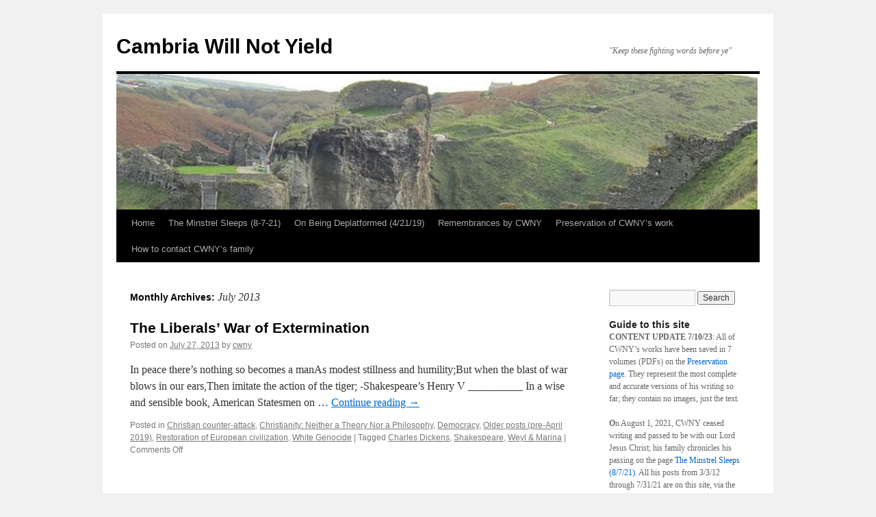

--- FILE ---
content_type: text/html; charset=UTF-8
request_url: https://cambriawillnotyield.com/2013/07/
body_size: 12925
content:
<!DOCTYPE html>
<html lang="en-US">
<head>
<meta charset="UTF-8" />
<title>
July | 2013 | Cambria Will Not Yield	</title>
<link rel="profile" href="https://gmpg.org/xfn/11" />
<link rel="stylesheet" type="text/css" media="all" href="https://cambriawillnotyield.com/wp-content/themes/twentyten/style.css?ver=20250415" />
<link rel="pingback" href="https://cambriawillnotyield.com/xmlrpc.php">
<meta name='robots' content='max-image-preview:large' />
<link rel="alternate" type="application/rss+xml" title="Cambria Will Not Yield &raquo; Feed" href="https://cambriawillnotyield.com/feed/" />
<link rel="alternate" type="application/rss+xml" title="Cambria Will Not Yield &raquo; Comments Feed" href="https://cambriawillnotyield.com/comments/feed/" />
<style id='wp-img-auto-sizes-contain-inline-css' type='text/css'>
img:is([sizes=auto i],[sizes^="auto," i]){contain-intrinsic-size:3000px 1500px}
/*# sourceURL=wp-img-auto-sizes-contain-inline-css */
</style>
<link rel='stylesheet' id='pmb_common-css' href='https://cambriawillnotyield.com/wp-content/plugins/print-my-blog/assets/styles/pmb-common.css?ver=1746899858' type='text/css' media='all' />
<style id='wp-emoji-styles-inline-css' type='text/css'>

	img.wp-smiley, img.emoji {
		display: inline !important;
		border: none !important;
		box-shadow: none !important;
		height: 1em !important;
		width: 1em !important;
		margin: 0 0.07em !important;
		vertical-align: -0.1em !important;
		background: none !important;
		padding: 0 !important;
	}
/*# sourceURL=wp-emoji-styles-inline-css */
</style>
<style id='wp-block-library-inline-css' type='text/css'>
:root{--wp-block-synced-color:#7a00df;--wp-block-synced-color--rgb:122,0,223;--wp-bound-block-color:var(--wp-block-synced-color);--wp-editor-canvas-background:#ddd;--wp-admin-theme-color:#007cba;--wp-admin-theme-color--rgb:0,124,186;--wp-admin-theme-color-darker-10:#006ba1;--wp-admin-theme-color-darker-10--rgb:0,107,160.5;--wp-admin-theme-color-darker-20:#005a87;--wp-admin-theme-color-darker-20--rgb:0,90,135;--wp-admin-border-width-focus:2px}@media (min-resolution:192dpi){:root{--wp-admin-border-width-focus:1.5px}}.wp-element-button{cursor:pointer}:root .has-very-light-gray-background-color{background-color:#eee}:root .has-very-dark-gray-background-color{background-color:#313131}:root .has-very-light-gray-color{color:#eee}:root .has-very-dark-gray-color{color:#313131}:root .has-vivid-green-cyan-to-vivid-cyan-blue-gradient-background{background:linear-gradient(135deg,#00d084,#0693e3)}:root .has-purple-crush-gradient-background{background:linear-gradient(135deg,#34e2e4,#4721fb 50%,#ab1dfe)}:root .has-hazy-dawn-gradient-background{background:linear-gradient(135deg,#faaca8,#dad0ec)}:root .has-subdued-olive-gradient-background{background:linear-gradient(135deg,#fafae1,#67a671)}:root .has-atomic-cream-gradient-background{background:linear-gradient(135deg,#fdd79a,#004a59)}:root .has-nightshade-gradient-background{background:linear-gradient(135deg,#330968,#31cdcf)}:root .has-midnight-gradient-background{background:linear-gradient(135deg,#020381,#2874fc)}:root{--wp--preset--font-size--normal:16px;--wp--preset--font-size--huge:42px}.has-regular-font-size{font-size:1em}.has-larger-font-size{font-size:2.625em}.has-normal-font-size{font-size:var(--wp--preset--font-size--normal)}.has-huge-font-size{font-size:var(--wp--preset--font-size--huge)}.has-text-align-center{text-align:center}.has-text-align-left{text-align:left}.has-text-align-right{text-align:right}.has-fit-text{white-space:nowrap!important}#end-resizable-editor-section{display:none}.aligncenter{clear:both}.items-justified-left{justify-content:flex-start}.items-justified-center{justify-content:center}.items-justified-right{justify-content:flex-end}.items-justified-space-between{justify-content:space-between}.screen-reader-text{border:0;clip-path:inset(50%);height:1px;margin:-1px;overflow:hidden;padding:0;position:absolute;width:1px;word-wrap:normal!important}.screen-reader-text:focus{background-color:#ddd;clip-path:none;color:#444;display:block;font-size:1em;height:auto;left:5px;line-height:normal;padding:15px 23px 14px;text-decoration:none;top:5px;width:auto;z-index:100000}html :where(.has-border-color){border-style:solid}html :where([style*=border-top-color]){border-top-style:solid}html :where([style*=border-right-color]){border-right-style:solid}html :where([style*=border-bottom-color]){border-bottom-style:solid}html :where([style*=border-left-color]){border-left-style:solid}html :where([style*=border-width]){border-style:solid}html :where([style*=border-top-width]){border-top-style:solid}html :where([style*=border-right-width]){border-right-style:solid}html :where([style*=border-bottom-width]){border-bottom-style:solid}html :where([style*=border-left-width]){border-left-style:solid}html :where(img[class*=wp-image-]){height:auto;max-width:100%}:where(figure){margin:0 0 1em}html :where(.is-position-sticky){--wp-admin--admin-bar--position-offset:var(--wp-admin--admin-bar--height,0px)}@media screen and (max-width:600px){html :where(.is-position-sticky){--wp-admin--admin-bar--position-offset:0px}}

/*# sourceURL=wp-block-library-inline-css */
</style><style id='wp-block-paragraph-inline-css' type='text/css'>
.is-small-text{font-size:.875em}.is-regular-text{font-size:1em}.is-large-text{font-size:2.25em}.is-larger-text{font-size:3em}.has-drop-cap:not(:focus):first-letter{float:left;font-size:8.4em;font-style:normal;font-weight:100;line-height:.68;margin:.05em .1em 0 0;text-transform:uppercase}body.rtl .has-drop-cap:not(:focus):first-letter{float:none;margin-left:.1em}p.has-drop-cap.has-background{overflow:hidden}:root :where(p.has-background){padding:1.25em 2.375em}:where(p.has-text-color:not(.has-link-color)) a{color:inherit}p.has-text-align-left[style*="writing-mode:vertical-lr"],p.has-text-align-right[style*="writing-mode:vertical-rl"]{rotate:180deg}
/*# sourceURL=https://cambriawillnotyield.com/wp-includes/blocks/paragraph/style.min.css */
</style>
<style id='wp-block-quote-inline-css' type='text/css'>
.wp-block-quote{box-sizing:border-box;overflow-wrap:break-word}.wp-block-quote.is-large:where(:not(.is-style-plain)),.wp-block-quote.is-style-large:where(:not(.is-style-plain)){margin-bottom:1em;padding:0 1em}.wp-block-quote.is-large:where(:not(.is-style-plain)) p,.wp-block-quote.is-style-large:where(:not(.is-style-plain)) p{font-size:1.5em;font-style:italic;line-height:1.6}.wp-block-quote.is-large:where(:not(.is-style-plain)) cite,.wp-block-quote.is-large:where(:not(.is-style-plain)) footer,.wp-block-quote.is-style-large:where(:not(.is-style-plain)) cite,.wp-block-quote.is-style-large:where(:not(.is-style-plain)) footer{font-size:1.125em;text-align:right}.wp-block-quote>cite{display:block}
/*# sourceURL=https://cambriawillnotyield.com/wp-includes/blocks/quote/style.min.css */
</style>
<style id='wp-block-quote-theme-inline-css' type='text/css'>
.wp-block-quote{border-left:.25em solid;margin:0 0 1.75em;padding-left:1em}.wp-block-quote cite,.wp-block-quote footer{color:currentColor;font-size:.8125em;font-style:normal;position:relative}.wp-block-quote:where(.has-text-align-right){border-left:none;border-right:.25em solid;padding-left:0;padding-right:1em}.wp-block-quote:where(.has-text-align-center){border:none;padding-left:0}.wp-block-quote.is-large,.wp-block-quote.is-style-large,.wp-block-quote:where(.is-style-plain){border:none}
/*# sourceURL=https://cambriawillnotyield.com/wp-includes/blocks/quote/theme.min.css */
</style>
<style id='global-styles-inline-css' type='text/css'>
:root{--wp--preset--aspect-ratio--square: 1;--wp--preset--aspect-ratio--4-3: 4/3;--wp--preset--aspect-ratio--3-4: 3/4;--wp--preset--aspect-ratio--3-2: 3/2;--wp--preset--aspect-ratio--2-3: 2/3;--wp--preset--aspect-ratio--16-9: 16/9;--wp--preset--aspect-ratio--9-16: 9/16;--wp--preset--color--black: #000;--wp--preset--color--cyan-bluish-gray: #abb8c3;--wp--preset--color--white: #fff;--wp--preset--color--pale-pink: #f78da7;--wp--preset--color--vivid-red: #cf2e2e;--wp--preset--color--luminous-vivid-orange: #ff6900;--wp--preset--color--luminous-vivid-amber: #fcb900;--wp--preset--color--light-green-cyan: #7bdcb5;--wp--preset--color--vivid-green-cyan: #00d084;--wp--preset--color--pale-cyan-blue: #8ed1fc;--wp--preset--color--vivid-cyan-blue: #0693e3;--wp--preset--color--vivid-purple: #9b51e0;--wp--preset--color--blue: #0066cc;--wp--preset--color--medium-gray: #666;--wp--preset--color--light-gray: #f1f1f1;--wp--preset--gradient--vivid-cyan-blue-to-vivid-purple: linear-gradient(135deg,rgb(6,147,227) 0%,rgb(155,81,224) 100%);--wp--preset--gradient--light-green-cyan-to-vivid-green-cyan: linear-gradient(135deg,rgb(122,220,180) 0%,rgb(0,208,130) 100%);--wp--preset--gradient--luminous-vivid-amber-to-luminous-vivid-orange: linear-gradient(135deg,rgb(252,185,0) 0%,rgb(255,105,0) 100%);--wp--preset--gradient--luminous-vivid-orange-to-vivid-red: linear-gradient(135deg,rgb(255,105,0) 0%,rgb(207,46,46) 100%);--wp--preset--gradient--very-light-gray-to-cyan-bluish-gray: linear-gradient(135deg,rgb(238,238,238) 0%,rgb(169,184,195) 100%);--wp--preset--gradient--cool-to-warm-spectrum: linear-gradient(135deg,rgb(74,234,220) 0%,rgb(151,120,209) 20%,rgb(207,42,186) 40%,rgb(238,44,130) 60%,rgb(251,105,98) 80%,rgb(254,248,76) 100%);--wp--preset--gradient--blush-light-purple: linear-gradient(135deg,rgb(255,206,236) 0%,rgb(152,150,240) 100%);--wp--preset--gradient--blush-bordeaux: linear-gradient(135deg,rgb(254,205,165) 0%,rgb(254,45,45) 50%,rgb(107,0,62) 100%);--wp--preset--gradient--luminous-dusk: linear-gradient(135deg,rgb(255,203,112) 0%,rgb(199,81,192) 50%,rgb(65,88,208) 100%);--wp--preset--gradient--pale-ocean: linear-gradient(135deg,rgb(255,245,203) 0%,rgb(182,227,212) 50%,rgb(51,167,181) 100%);--wp--preset--gradient--electric-grass: linear-gradient(135deg,rgb(202,248,128) 0%,rgb(113,206,126) 100%);--wp--preset--gradient--midnight: linear-gradient(135deg,rgb(2,3,129) 0%,rgb(40,116,252) 100%);--wp--preset--font-size--small: 13px;--wp--preset--font-size--medium: 20px;--wp--preset--font-size--large: 36px;--wp--preset--font-size--x-large: 42px;--wp--preset--spacing--20: 0.44rem;--wp--preset--spacing--30: 0.67rem;--wp--preset--spacing--40: 1rem;--wp--preset--spacing--50: 1.5rem;--wp--preset--spacing--60: 2.25rem;--wp--preset--spacing--70: 3.38rem;--wp--preset--spacing--80: 5.06rem;--wp--preset--shadow--natural: 6px 6px 9px rgba(0, 0, 0, 0.2);--wp--preset--shadow--deep: 12px 12px 50px rgba(0, 0, 0, 0.4);--wp--preset--shadow--sharp: 6px 6px 0px rgba(0, 0, 0, 0.2);--wp--preset--shadow--outlined: 6px 6px 0px -3px rgb(255, 255, 255), 6px 6px rgb(0, 0, 0);--wp--preset--shadow--crisp: 6px 6px 0px rgb(0, 0, 0);}:where(.is-layout-flex){gap: 0.5em;}:where(.is-layout-grid){gap: 0.5em;}body .is-layout-flex{display: flex;}.is-layout-flex{flex-wrap: wrap;align-items: center;}.is-layout-flex > :is(*, div){margin: 0;}body .is-layout-grid{display: grid;}.is-layout-grid > :is(*, div){margin: 0;}:where(.wp-block-columns.is-layout-flex){gap: 2em;}:where(.wp-block-columns.is-layout-grid){gap: 2em;}:where(.wp-block-post-template.is-layout-flex){gap: 1.25em;}:where(.wp-block-post-template.is-layout-grid){gap: 1.25em;}.has-black-color{color: var(--wp--preset--color--black) !important;}.has-cyan-bluish-gray-color{color: var(--wp--preset--color--cyan-bluish-gray) !important;}.has-white-color{color: var(--wp--preset--color--white) !important;}.has-pale-pink-color{color: var(--wp--preset--color--pale-pink) !important;}.has-vivid-red-color{color: var(--wp--preset--color--vivid-red) !important;}.has-luminous-vivid-orange-color{color: var(--wp--preset--color--luminous-vivid-orange) !important;}.has-luminous-vivid-amber-color{color: var(--wp--preset--color--luminous-vivid-amber) !important;}.has-light-green-cyan-color{color: var(--wp--preset--color--light-green-cyan) !important;}.has-vivid-green-cyan-color{color: var(--wp--preset--color--vivid-green-cyan) !important;}.has-pale-cyan-blue-color{color: var(--wp--preset--color--pale-cyan-blue) !important;}.has-vivid-cyan-blue-color{color: var(--wp--preset--color--vivid-cyan-blue) !important;}.has-vivid-purple-color{color: var(--wp--preset--color--vivid-purple) !important;}.has-black-background-color{background-color: var(--wp--preset--color--black) !important;}.has-cyan-bluish-gray-background-color{background-color: var(--wp--preset--color--cyan-bluish-gray) !important;}.has-white-background-color{background-color: var(--wp--preset--color--white) !important;}.has-pale-pink-background-color{background-color: var(--wp--preset--color--pale-pink) !important;}.has-vivid-red-background-color{background-color: var(--wp--preset--color--vivid-red) !important;}.has-luminous-vivid-orange-background-color{background-color: var(--wp--preset--color--luminous-vivid-orange) !important;}.has-luminous-vivid-amber-background-color{background-color: var(--wp--preset--color--luminous-vivid-amber) !important;}.has-light-green-cyan-background-color{background-color: var(--wp--preset--color--light-green-cyan) !important;}.has-vivid-green-cyan-background-color{background-color: var(--wp--preset--color--vivid-green-cyan) !important;}.has-pale-cyan-blue-background-color{background-color: var(--wp--preset--color--pale-cyan-blue) !important;}.has-vivid-cyan-blue-background-color{background-color: var(--wp--preset--color--vivid-cyan-blue) !important;}.has-vivid-purple-background-color{background-color: var(--wp--preset--color--vivid-purple) !important;}.has-black-border-color{border-color: var(--wp--preset--color--black) !important;}.has-cyan-bluish-gray-border-color{border-color: var(--wp--preset--color--cyan-bluish-gray) !important;}.has-white-border-color{border-color: var(--wp--preset--color--white) !important;}.has-pale-pink-border-color{border-color: var(--wp--preset--color--pale-pink) !important;}.has-vivid-red-border-color{border-color: var(--wp--preset--color--vivid-red) !important;}.has-luminous-vivid-orange-border-color{border-color: var(--wp--preset--color--luminous-vivid-orange) !important;}.has-luminous-vivid-amber-border-color{border-color: var(--wp--preset--color--luminous-vivid-amber) !important;}.has-light-green-cyan-border-color{border-color: var(--wp--preset--color--light-green-cyan) !important;}.has-vivid-green-cyan-border-color{border-color: var(--wp--preset--color--vivid-green-cyan) !important;}.has-pale-cyan-blue-border-color{border-color: var(--wp--preset--color--pale-cyan-blue) !important;}.has-vivid-cyan-blue-border-color{border-color: var(--wp--preset--color--vivid-cyan-blue) !important;}.has-vivid-purple-border-color{border-color: var(--wp--preset--color--vivid-purple) !important;}.has-vivid-cyan-blue-to-vivid-purple-gradient-background{background: var(--wp--preset--gradient--vivid-cyan-blue-to-vivid-purple) !important;}.has-light-green-cyan-to-vivid-green-cyan-gradient-background{background: var(--wp--preset--gradient--light-green-cyan-to-vivid-green-cyan) !important;}.has-luminous-vivid-amber-to-luminous-vivid-orange-gradient-background{background: var(--wp--preset--gradient--luminous-vivid-amber-to-luminous-vivid-orange) !important;}.has-luminous-vivid-orange-to-vivid-red-gradient-background{background: var(--wp--preset--gradient--luminous-vivid-orange-to-vivid-red) !important;}.has-very-light-gray-to-cyan-bluish-gray-gradient-background{background: var(--wp--preset--gradient--very-light-gray-to-cyan-bluish-gray) !important;}.has-cool-to-warm-spectrum-gradient-background{background: var(--wp--preset--gradient--cool-to-warm-spectrum) !important;}.has-blush-light-purple-gradient-background{background: var(--wp--preset--gradient--blush-light-purple) !important;}.has-blush-bordeaux-gradient-background{background: var(--wp--preset--gradient--blush-bordeaux) !important;}.has-luminous-dusk-gradient-background{background: var(--wp--preset--gradient--luminous-dusk) !important;}.has-pale-ocean-gradient-background{background: var(--wp--preset--gradient--pale-ocean) !important;}.has-electric-grass-gradient-background{background: var(--wp--preset--gradient--electric-grass) !important;}.has-midnight-gradient-background{background: var(--wp--preset--gradient--midnight) !important;}.has-small-font-size{font-size: var(--wp--preset--font-size--small) !important;}.has-medium-font-size{font-size: var(--wp--preset--font-size--medium) !important;}.has-large-font-size{font-size: var(--wp--preset--font-size--large) !important;}.has-x-large-font-size{font-size: var(--wp--preset--font-size--x-large) !important;}
/*# sourceURL=global-styles-inline-css */
</style>

<style id='classic-theme-styles-inline-css' type='text/css'>
/*! This file is auto-generated */
.wp-block-button__link{color:#fff;background-color:#32373c;border-radius:9999px;box-shadow:none;text-decoration:none;padding:calc(.667em + 2px) calc(1.333em + 2px);font-size:1.125em}.wp-block-file__button{background:#32373c;color:#fff;text-decoration:none}
/*# sourceURL=/wp-includes/css/classic-themes.min.css */
</style>
<link rel='stylesheet' id='twentyten-block-style-css' href='https://cambriawillnotyield.com/wp-content/themes/twentyten/blocks.css?ver=20250220' type='text/css' media='all' />
<link rel="https://api.w.org/" href="https://cambriawillnotyield.com/wp-json/" /><link rel="EditURI" type="application/rsd+xml" title="RSD" href="https://cambriawillnotyield.com/xmlrpc.php?rsd" />
<meta name="generator" content="WordPress 6.9" />
<link rel="icon" href="https://cambriawillnotyield.com/wp-content/uploads/2019/04/cropped-Flag_of_Wales-1-32x32.png" sizes="32x32" />
<link rel="icon" href="https://cambriawillnotyield.com/wp-content/uploads/2019/04/cropped-Flag_of_Wales-1-192x192.png" sizes="192x192" />
<link rel="apple-touch-icon" href="https://cambriawillnotyield.com/wp-content/uploads/2019/04/cropped-Flag_of_Wales-1-180x180.png" />
<meta name="msapplication-TileImage" content="https://cambriawillnotyield.com/wp-content/uploads/2019/04/cropped-Flag_of_Wales-1-270x270.png" />
</head>

<body class="archive date wp-theme-twentyten">
<div id="wrapper" class="hfeed">
		<a href="#content" class="screen-reader-text skip-link">Skip to content</a>
	<div id="header">
		<div id="masthead">
			<div id="branding" role="banner">
								<div id="site-title">
					<span>
											<a href="https://cambriawillnotyield.com/" rel="home" >Cambria Will Not Yield</a>
					</span>
				</div>
				<div id="site-description">&quot;Keep these fighting words before ye&quot;</div>

				<img src="https://cambriawillnotyield.com/wp-content/uploads/2019/04/cropped-Tintagel-1-1.jpg" width="940" height="198" alt="Cambria Will Not Yield" srcset="https://cambriawillnotyield.com/wp-content/uploads/2019/04/cropped-Tintagel-1-1.jpg 940w, https://cambriawillnotyield.com/wp-content/uploads/2019/04/cropped-Tintagel-1-1-300x63.jpg 300w, https://cambriawillnotyield.com/wp-content/uploads/2019/04/cropped-Tintagel-1-1-768x162.jpg 768w" sizes="(max-width: 940px) 100vw, 940px" decoding="async" fetchpriority="high" />			</div><!-- #branding -->

			<div id="access" role="navigation">
				<div class="menu"><ul>
<li ><a href="https://cambriawillnotyield.com/">Home</a></li><li class="page_item page-item-2141"><a href="https://cambriawillnotyield.com/the-minstrel-sleeps-8-7-21/">The Minstrel Sleeps (8-7-21)</a></li>
<li class="page_item page-item-2"><a href="https://cambriawillnotyield.com/to-my-readers/">On Being Deplatformed (4/21/19)</a></li>
<li class="page_item page-item-1248"><a href="https://cambriawillnotyield.com/remembrance-xi-the-final-unfinished-chapter/">Remembrances by CWNY</a></li>
<li class="page_item page-item-2082"><a href="https://cambriawillnotyield.com/collected-works/">Preservation of CWNY&#8217;s work</a></li>
<li class="page_item page-item-2151"><a href="https://cambriawillnotyield.com/contact-us/">How to contact CWNY&#8217;s family</a></li>
</ul></div>
			</div><!-- #access -->
		</div><!-- #masthead -->
	</div><!-- #header -->

	<div id="main">

		<div id="container">
			<div id="content" role="main">


			<h1 class="page-title">
			Monthly Archives: <span>July 2013</span>			</h1>





	
			<div id="post-1802" class="post-1802 post type-post status-publish format-standard hentry category-christian-counter-attack category-christianity-neither-a-theory-nor-a-philosophy category-democracy category-older-posts-pre-april-2019 category-restoration-of-european-civilization category-white-genocide tag-charles-dickens tag-shakespeare tag-weyl-marina">
			<h2 class="entry-title"><a href="https://cambriawillnotyield.com/2013/07/27/the-liberals-war-of-extermination/" rel="bookmark">The Liberals’ War of Extermination</a></h2>

			<div class="entry-meta">
				<span class="meta-prep meta-prep-author">Posted on</span> <a href="https://cambriawillnotyield.com/2013/07/27/the-liberals-war-of-extermination/" title="6:26 pm" rel="bookmark"><span class="entry-date">July 27, 2013</span></a> <span class="meta-sep">by</span> <span class="author vcard"><a class="url fn n" href="https://cambriawillnotyield.com/author/usere2vh6od6k/" title="View all posts by cwny">cwny</a></span>			</div><!-- .entry-meta -->

					<div class="entry-summary">
				<p>In peace there’s nothing so becomes a manAs modest stillness and humility;But when the blast of war blows in our ears,Then imitate the action of the tiger; -Shakespeare’s Henry V __________ In a wise and sensible book, American Statesmen on &hellip; <a href="https://cambriawillnotyield.com/2013/07/27/the-liberals-war-of-extermination/">Continue reading <span class="meta-nav">&rarr;</span></a></p>
			</div><!-- .entry-summary -->
	
			<div class="entry-utility">
									<span class="cat-links">
						<span class="entry-utility-prep entry-utility-prep-cat-links">Posted in</span> <a href="https://cambriawillnotyield.com/category/christian-counter-attack/" rel="category tag">Christian counter-attack</a>, <a href="https://cambriawillnotyield.com/category/christianity-neither-a-theory-nor-a-philosophy/" rel="category tag">Christianity: Neither a Theory Nor a Philosophy</a>, <a href="https://cambriawillnotyield.com/category/democracy/" rel="category tag">Democracy</a>, <a href="https://cambriawillnotyield.com/category/older-posts-pre-april-2019/" rel="category tag">Older posts (pre-April 2019)</a>, <a href="https://cambriawillnotyield.com/category/restoration-of-european-civilization/" rel="category tag">Restoration of European civilization</a>, <a href="https://cambriawillnotyield.com/category/white-genocide/" rel="category tag">White Genocide</a>					</span>
					<span class="meta-sep">|</span>
				
								<span class="tag-links">
					<span class="entry-utility-prep entry-utility-prep-tag-links">Tagged</span> <a href="https://cambriawillnotyield.com/tag/charles-dickens/" rel="tag">Charles Dickens</a>, <a href="https://cambriawillnotyield.com/tag/shakespeare/" rel="tag">Shakespeare</a>, <a href="https://cambriawillnotyield.com/tag/weyl-marina/" rel="tag">Weyl &amp; Marina</a>				</span>
				<span class="meta-sep">|</span>
				
				<span class="comments-link"><span>Comments Off<span class="screen-reader-text"> on The Liberals’ War of Extermination</span></span></span>

							</div><!-- .entry-utility -->
		</div><!-- #post-1802 -->

		
	

	
			<div id="post-1807" class="post-1807 post type-post status-publish format-standard hentry category-bred-in-the-bone category-europeans-christ category-grazers category-older-posts-pre-april-2019 category-rationalism category-scientism tag-edmund-burke">
			<h2 class="entry-title"><a href="https://cambriawillnotyield.com/2013/07/20/the-better-part/" rel="bookmark">The Better Part</a></h2>

			<div class="entry-meta">
				<span class="meta-prep meta-prep-author">Posted on</span> <a href="https://cambriawillnotyield.com/2013/07/20/the-better-part/" title="6:33 pm" rel="bookmark"><span class="entry-date">July 20, 2013</span></a> <span class="meta-sep">by</span> <span class="author vcard"><a class="url fn n" href="https://cambriawillnotyield.com/author/usere2vh6od6k/" title="View all posts by cwny">cwny</a></span>			</div><!-- .entry-meta -->

					<div class="entry-summary">
				<p>The whole drift of their institution is contrary to that of the wise Legislators of all countries, who aimed at improving instincts into morals, and at grafting the virtues on the stock of the natural affections. They, on the contrary, &hellip; <a href="https://cambriawillnotyield.com/2013/07/20/the-better-part/">Continue reading <span class="meta-nav">&rarr;</span></a></p>
			</div><!-- .entry-summary -->
	
			<div class="entry-utility">
									<span class="cat-links">
						<span class="entry-utility-prep entry-utility-prep-cat-links">Posted in</span> <a href="https://cambriawillnotyield.com/category/bred-in-the-bone/" rel="category tag">Bred in the Bone</a>, <a href="https://cambriawillnotyield.com/category/europeans-christ/" rel="category tag">Europeans and Christ</a>, <a href="https://cambriawillnotyield.com/category/grazers/" rel="category tag">Grazers</a>, <a href="https://cambriawillnotyield.com/category/older-posts-pre-april-2019/" rel="category tag">Older posts (pre-April 2019)</a>, <a href="https://cambriawillnotyield.com/category/rationalism/" rel="category tag">Rationalism</a>, <a href="https://cambriawillnotyield.com/category/scientism/" rel="category tag">Scientism</a>					</span>
					<span class="meta-sep">|</span>
				
								<span class="tag-links">
					<span class="entry-utility-prep entry-utility-prep-tag-links">Tagged</span> <a href="https://cambriawillnotyield.com/tag/edmund-burke/" rel="tag">Edmund Burke</a>				</span>
				<span class="meta-sep">|</span>
				
				<span class="comments-link"><span>Comments Off<span class="screen-reader-text"> on The Better Part</span></span></span>

							</div><!-- .entry-utility -->
		</div><!-- #post-1807 -->

		
	

	
			<div id="post-1809" class="post-1809 post type-post status-publish format-standard hentry category-halfway-house-christians category-negro-worship category-older-posts-pre-april-2019 tag-thomas-nelson-page">
			<h2 class="entry-title"><a href="https://cambriawillnotyield.com/2013/07/13/clerical-devils/" rel="bookmark">Clerical Devils</a></h2>

			<div class="entry-meta">
				<span class="meta-prep meta-prep-author">Posted on</span> <a href="https://cambriawillnotyield.com/2013/07/13/clerical-devils/" title="6:39 pm" rel="bookmark"><span class="entry-date">July 13, 2013</span></a> <span class="meta-sep">by</span> <span class="author vcard"><a class="url fn n" href="https://cambriawillnotyield.com/author/usere2vh6od6k/" title="View all posts by cwny">cwny</a></span>			</div><!-- .entry-meta -->

					<div class="entry-summary">
				<p>The Bishop was there in his lace and lawn,And the cassocked priest, — I saw him yawn,–The rich and great and virtuous too,Stood smug and contented, each in his pew. -Thomas Nelson Page “The Needle’s Eye” __________ Let’s first state &hellip; <a href="https://cambriawillnotyield.com/2013/07/13/clerical-devils/">Continue reading <span class="meta-nav">&rarr;</span></a></p>
			</div><!-- .entry-summary -->
	
			<div class="entry-utility">
									<span class="cat-links">
						<span class="entry-utility-prep entry-utility-prep-cat-links">Posted in</span> <a href="https://cambriawillnotyield.com/category/halfway-house-christians/" rel="category tag">Halfway-house churches</a>, <a href="https://cambriawillnotyield.com/category/negro-worship/" rel="category tag">Negro worship</a>, <a href="https://cambriawillnotyield.com/category/older-posts-pre-april-2019/" rel="category tag">Older posts (pre-April 2019)</a>					</span>
					<span class="meta-sep">|</span>
				
								<span class="tag-links">
					<span class="entry-utility-prep entry-utility-prep-tag-links">Tagged</span> <a href="https://cambriawillnotyield.com/tag/thomas-nelson-page/" rel="tag">Thomas Nelson Page</a>				</span>
				<span class="meta-sep">|</span>
				
				<span class="comments-link"><span>Comments Off<span class="screen-reader-text"> on Clerical Devils</span></span></span>

							</div><!-- .entry-utility -->
		</div><!-- #post-1809 -->

		
	

	
			<div id="post-1812" class="post-1812 post type-post status-publish format-standard hentry category-antique-christianity category-christianity-neither-a-theory-nor-a-philosophy category-grazers category-older-posts-pre-april-2019 category-restoration-of-european-civilization tag-charles-dickens tag-shakespeare">
			<h2 class="entry-title"><a href="https://cambriawillnotyield.com/2013/07/06/the-evening-mists-of-europe/" rel="bookmark">The Evening Mists of Europe</a></h2>

			<div class="entry-meta">
				<span class="meta-prep meta-prep-author">Posted on</span> <a href="https://cambriawillnotyield.com/2013/07/06/the-evening-mists-of-europe/" title="6:46 pm" rel="bookmark"><span class="entry-date">July 6, 2013</span></a> <span class="meta-sep">by</span> <span class="author vcard"><a class="url fn n" href="https://cambriawillnotyield.com/author/usere2vh6od6k/" title="View all posts by cwny">cwny</a></span>			</div><!-- .entry-meta -->

					<div class="entry-summary">
				<p>My lips smile no more, my heart loses its lightness;No dream of the future my spirit can cheer.I only can brood on the past and its brightnessThe dear ones I long for again gather here.From ev’ry dark nook they press &hellip; <a href="https://cambriawillnotyield.com/2013/07/06/the-evening-mists-of-europe/">Continue reading <span class="meta-nav">&rarr;</span></a></p>
			</div><!-- .entry-summary -->
	
			<div class="entry-utility">
									<span class="cat-links">
						<span class="entry-utility-prep entry-utility-prep-cat-links">Posted in</span> <a href="https://cambriawillnotyield.com/category/antique-christianity/" rel="category tag">Antique Christianity</a>, <a href="https://cambriawillnotyield.com/category/christianity-neither-a-theory-nor-a-philosophy/" rel="category tag">Christianity: Neither a Theory Nor a Philosophy</a>, <a href="https://cambriawillnotyield.com/category/grazers/" rel="category tag">Grazers</a>, <a href="https://cambriawillnotyield.com/category/older-posts-pre-april-2019/" rel="category tag">Older posts (pre-April 2019)</a>, <a href="https://cambriawillnotyield.com/category/restoration-of-european-civilization/" rel="category tag">Restoration of European civilization</a>					</span>
					<span class="meta-sep">|</span>
				
								<span class="tag-links">
					<span class="entry-utility-prep entry-utility-prep-tag-links">Tagged</span> <a href="https://cambriawillnotyield.com/tag/charles-dickens/" rel="tag">Charles Dickens</a>, <a href="https://cambriawillnotyield.com/tag/shakespeare/" rel="tag">Shakespeare</a>				</span>
				<span class="meta-sep">|</span>
				
				<span class="comments-link"><span>Comments Off<span class="screen-reader-text"> on The Evening Mists of Europe</span></span></span>

							</div><!-- .entry-utility -->
		</div><!-- #post-1812 -->

		
	


			</div><!-- #content -->
		</div><!-- #container -->


		<div id="primary" class="widget-area" role="complementary">
			<ul class="xoxo">

<li id="search-2" class="widget-container widget_search"><form role="search" method="get" id="searchform" class="searchform" action="https://cambriawillnotyield.com/">
				<div>
					<label class="screen-reader-text" for="s">Search for:</label>
					<input type="text" value="" name="s" id="s" />
					<input type="submit" id="searchsubmit" value="Search" />
				</div>
			</form></li><li id="text-2" class="widget-container widget_text"><h3 class="widget-title">Guide to this site</h3>			<div class="textwidget"><p><strong>CONTENT UPDATE 7/10/23</strong>: All of CWNY’s works have been saved in 7 volumes (PDFs) on the <a href="https://cambriawillnotyield.com/collected-works/">Preservation page</a>. They represent the most complete and accurate versions of his writing so far; they contain no images, just the text.</p>
<p><strong>O</strong>n August 1, 2021, CWNY ceased writing and passed to be with our Lord Jesus Christ; his family chronicles his passing on the page <a href="https://cambriawillnotyield.com/the-minstrel-sleeps-8-7-21/">The Minstrel Sleeps (8/7/21)</a>. All his posts from 3/3/12 through 7/31/21 are on this site, via the <a href="https://cambriawillnotyield.com/">Home</a> page. All posts from CWNY’s older blog from 2006 &#8211; 2012 are also still available online <a href="http://cambriawillnotyield.blogspot.com/">here</a>.</p>
<p>You may recall the deplatforming of CWNY&#8217;s first wordpress blog in March of 2019 (see the page <a href="https://cambriawillnotyield.com/to-my-readers/">On Being Deplatformed (4/21/19)</a>. When CWNY returned the next month with his new domain, unfortunately many posts from 3/3/2012 &#8211; 3/23/2019 remained inaccessible. Following his death, all of these &#8216;lost&#8217; posts have been incorporated into this site by his family; see the <a href="https://cambriawillnotyield.com/collected-works/">Preservation of CWNY&#8217;s work</a> page for more detail.</p>
<p>On the <a href="https://cambriawillnotyield.com/collected-works/">Preservation of CWNY&#8217;s work</a> page, you may download pdfs of both this blog and the original blog, in their entirety. All posts are available in 7 complete volumes in PDF format, with no images, and in 2 incomplete PDFs containing most of the images and text. In addition, a download of CWNY&#8217;s Christmas <em>Remembrances</em> is also available on the Preservation page.</p>
<p>The <a href="https://cambriawillnotyield.com/remembrance-xi-the-final-unfinished-chapter/">Remembrances by CWNY</a> page includes his final, albeit unfinished, Christmas story, accompanied with links to his previous Christmas stories. In addition, as noted above, all 11 <em>Remembrances</em>&#8216; chapters may be downloaded in one PDF from the <a href="https://cambriawillnotyield.com/collected-works/">Preservation of CWNY&#8217;s work</a> page.</p>
<p>We would love to hear from those of you whose hearts have been touched by CWNY in some way. The <a href="https://cambriawillnotyield.com/contact-us/">How to contact CWNY&#8217;s family</a> page explains how to do this.</p>
<p>May God bless you, in the name of our Lord Jesus Christ. We take comfort in His words, &#8220;In the world ye shall have tribulation: but be of good cheer; I have overcome the world.&#8221; &#8211;<em>John 16:33</em></p>
</div>
		</li><li id="block-2" class="widget-container widget_block"><div class="wp-widget-group__inner-blocks"><div class="widget widget_categories"><h2 class="widgettitle">Categories</h2>
			<ul>
					<li class="cat-item cat-item-100"><a href="https://cambriawillnotyield.com/category/antique-christianity/">Antique Christianity</a> (73)
</li>
	<li class="cat-item cat-item-105"><a href="https://cambriawillnotyield.com/category/blood-faith/">Blood faith</a> (53)
</li>
	<li class="cat-item cat-item-157"><a href="https://cambriawillnotyield.com/category/bred-in-the-bone/">Bred in the Bone</a> (12)
</li>
	<li class="cat-item cat-item-9"><a href="https://cambriawillnotyield.com/category/censorship/">Censorship</a> (2)
</li>
	<li class="cat-item cat-item-48"><a href="https://cambriawillnotyield.com/category/charity/">Charity</a> (61)
</li>
	<li class="cat-item cat-item-4"><a href="https://cambriawillnotyield.com/category/chivalry/">Chivalry</a> (8)
</li>
	<li class="cat-item cat-item-32"><a href="https://cambriawillnotyield.com/category/christ-the-hero/">Christ the Hero</a> (75)
</li>
	<li class="cat-item cat-item-99"><a href="https://cambriawillnotyield.com/category/christian-counter-attack/">Christian counter-attack</a> (69)
</li>
	<li class="cat-item cat-item-156"><a href="https://cambriawillnotyield.com/category/christianity-neither-a-theory-nor-a-philosophy/">Christianity: Neither a Theory Nor a Philosophy</a> (36)
</li>
	<li class="cat-item cat-item-57"><a href="https://cambriawillnotyield.com/category/christmas/">Christmas</a> (16)
</li>
	<li class="cat-item cat-item-12"><a href="https://cambriawillnotyield.com/category/classical-liberalism/">Classical liberalism</a> (11)
</li>
	<li class="cat-item cat-item-95"><a href="https://cambriawillnotyield.com/category/defense-of-the-white-race/">Defense of the White Race</a> (69)
</li>
	<li class="cat-item cat-item-16"><a href="https://cambriawillnotyield.com/category/democracy/">Democracy</a> (86)
</li>
	<li class="cat-item cat-item-113"><a href="https://cambriawillnotyield.com/category/easter/">Easter</a> (7)
</li>
	<li class="cat-item cat-item-13"><a href="https://cambriawillnotyield.com/category/europe-christ-bearer/">Europe as the Christ-Bearer</a> (110)
</li>
	<li class="cat-item cat-item-29"><a href="https://cambriawillnotyield.com/category/europeans-christ/">Europeans and Christ</a> (112)
</li>
	<li class="cat-item cat-item-62"><a href="https://cambriawillnotyield.com/category/fairy-tale-mode-of-understanding/">Fairy tale mode of understanding</a> (44)
</li>
	<li class="cat-item cat-item-6"><a href="https://cambriawillnotyield.com/category/faithful-hearts/">Faithful hearts</a> (25)
</li>
	<li class="cat-item cat-item-5"><a href="https://cambriawillnotyield.com/category/faithfulness/">Faithfulness</a> (3)
</li>
	<li class="cat-item cat-item-33"><a href="https://cambriawillnotyield.com/category/fear-of-racist-label/">Fear of racist label</a> (9)
</li>
	<li class="cat-item cat-item-123"><a href="https://cambriawillnotyield.com/category/feminism/">Feminism</a> (4)
</li>
	<li class="cat-item cat-item-28"><a href="https://cambriawillnotyield.com/category/good-ground-of-christian-culture/">Good ground of Christian culture</a> (5)
</li>
	<li class="cat-item cat-item-68"><a href="https://cambriawillnotyield.com/category/grazers/">Grazers</a> (31)
</li>
	<li class="cat-item cat-item-96"><a href="https://cambriawillnotyield.com/category/halfway-house-christians/">Halfway-house churches</a> (22)
</li>
	<li class="cat-item cat-item-31"><a href="https://cambriawillnotyield.com/category/homeland/">Homeland</a> (7)
</li>
	<li class="cat-item cat-item-132"><a href="https://cambriawillnotyield.com/category/honor/">Honor</a> (4)
</li>
	<li class="cat-item cat-item-152"><a href="https://cambriawillnotyield.com/category/incarnational-christianity/">Incarnational Christianity</a> (10)
</li>
	<li class="cat-item cat-item-17"><a href="https://cambriawillnotyield.com/category/jacobinism/">Jacobinism</a> (45)
</li>
	<li class="cat-item cat-item-45"><a href="https://cambriawillnotyield.com/category/liberalism/">Liberalism</a> (66)
</li>
	<li class="cat-item cat-item-2"><a href="https://cambriawillnotyield.com/category/muscular-christianity/">Muscular Christianity</a> (25)
</li>
	<li class="cat-item cat-item-11"><a href="https://cambriawillnotyield.com/category/negro-worship/">Negro worship</a> (80)
</li>
	<li class="cat-item cat-item-22"><a href="https://cambriawillnotyield.com/category/neo-paganism/">Neo-paganism</a> (11)
</li>
	<li class="cat-item cat-item-120"><a href="https://cambriawillnotyield.com/category/older-posts-pre-april-2019/">Older posts (pre-April 2019)</a> (361)
</li>
	<li class="cat-item cat-item-61"><a href="https://cambriawillnotyield.com/category/pietas/">Pietas</a> (11)
</li>
	<li class="cat-item cat-item-158"><a href="https://cambriawillnotyield.com/category/poets-vs-philosophers/">Poets vs philosophers</a> (6)
</li>
	<li class="cat-item cat-item-23"><a href="https://cambriawillnotyield.com/category/pride-of-intellect/">Pride of intellect</a> (13)
</li>
	<li class="cat-item cat-item-106"><a href="https://cambriawillnotyield.com/category/propositional-faith/">Propositional faith</a> (25)
</li>
	<li class="cat-item cat-item-20"><a href="https://cambriawillnotyield.com/category/quality-of-mercy/">Quality of mercy</a> (7)
</li>
	<li class="cat-item cat-item-24"><a href="https://cambriawillnotyield.com/category/rationalism/">Rationalism</a> (89)
</li>
	<li class="cat-item cat-item-10"><a href="https://cambriawillnotyield.com/category/religion-of-satan/">Religion of Satan</a> (56)
</li>
	<li class="cat-item cat-item-55"><a href="https://cambriawillnotyield.com/category/remembrances/">Remembrances</a> (9)
</li>
	<li class="cat-item cat-item-115"><a href="https://cambriawillnotyield.com/category/restoration-of-european-civilization/">Restoration of European civilization</a> (42)
</li>
	<li class="cat-item cat-item-39"><a href="https://cambriawillnotyield.com/category/resurrection/">Resurrection</a> (26)
</li>
	<li class="cat-item cat-item-56"><a href="https://cambriawillnotyield.com/category/sanhedrin-christianity/">Sanhedrin Christianity</a> (4)
</li>
	<li class="cat-item cat-item-49"><a href="https://cambriawillnotyield.com/category/scientism/">Scientism</a> (32)
</li>
	<li class="cat-item cat-item-36"><a href="https://cambriawillnotyield.com/category/superficiality/">Superficiality</a> (2)
</li>
	<li class="cat-item cat-item-109"><a href="https://cambriawillnotyield.com/category/third-dumb-brother/">Third Dumb Brother</a> (6)
</li>
	<li class="cat-item cat-item-1"><a href="https://cambriawillnotyield.com/category/uncategorized/">Uncategorized</a> (2)
</li>
	<li class="cat-item cat-item-67"><a href="https://cambriawillnotyield.com/category/utopianism/">Utopianism</a> (19)
</li>
	<li class="cat-item cat-item-101"><a href="https://cambriawillnotyield.com/category/white-genocide/">White Genocide</a> (27)
</li>
	<li class="cat-item cat-item-159"><a href="https://cambriawillnotyield.com/category/white-moments/">White Moments</a> (2)
</li>
	<li class="cat-item cat-item-116"><a href="https://cambriawillnotyield.com/category/young-drummer/">Young Drummer</a> (3)
</li>
			</ul>

			</div></div></li><li id="tag_cloud-3" class="widget-container widget_tag_cloud"><h3 class="widget-title">Tags</h3><div class="tagcloud"><ul class='wp-tag-cloud' role='list'>
	<li><a href="https://cambriawillnotyield.com/tag/19th-century-christian-authors/" class="tag-cloud-link tag-link-161 tag-link-position-1" style="font-size: 10.24358974359pt;" aria-label="19th Century Christian Authors (6 items)">19th Century Christian Authors</a></li>
	<li><a href="https://cambriawillnotyield.com/tag/alfred-lord-tennyson/" class="tag-cloud-link tag-link-86 tag-link-position-2" style="font-size: 11.141025641026pt;" aria-label="Alfred Lord Tennyson (8 items)">Alfred Lord Tennyson</a></li>
	<li><a href="https://cambriawillnotyield.com/tag/anthony-jacob/" class="tag-cloud-link tag-link-21 tag-link-position-3" style="font-size: 17.333333333333pt;" aria-label="Anthony Jacob (43 items)">Anthony Jacob</a></li>
	<li><a href="https://cambriawillnotyield.com/tag/c-s-lewis/" class="tag-cloud-link tag-link-18 tag-link-position-4" style="font-size: 12.935897435897pt;" aria-label="C. S. Lewis (13 items)">C. S. Lewis</a></li>
	<li><a href="https://cambriawillnotyield.com/tag/charles-dickens/" class="tag-cloud-link tag-link-30 tag-link-position-5" style="font-size: 18.410256410256pt;" aria-label="Charles Dickens (57 items)">Charles Dickens</a></li>
	<li><a href="https://cambriawillnotyield.com/tag/chateaubriand/" class="tag-cloud-link tag-link-64 tag-link-position-6" style="font-size: 8pt;" aria-label="Chateaubriand (3 items)">Chateaubriand</a></li>
	<li><a href="https://cambriawillnotyield.com/tag/d-p-dugauquier/" class="tag-cloud-link tag-link-74 tag-link-position-7" style="font-size: 8pt;" aria-label="D. P. Dugauquier (3 items)">D. P. Dugauquier</a></li>
	<li><a href="https://cambriawillnotyield.com/tag/d-p-duguauquier/" class="tag-cloud-link tag-link-89 tag-link-position-8" style="font-size: 8pt;" aria-label="D. P. Duguauquier (3 items)">D. P. Duguauquier</a></li>
	<li><a href="https://cambriawillnotyield.com/tag/de-la-motte-fouque/" class="tag-cloud-link tag-link-134 tag-link-position-9" style="font-size: 8pt;" aria-label="de la Motte Fouque (3 items)">de la Motte Fouque</a></li>
	<li><a href="https://cambriawillnotyield.com/tag/dostoyevsky/" class="tag-cloud-link tag-link-14 tag-link-position-10" style="font-size: 15.269230769231pt;" aria-label="Dostoyevsky (25 items)">Dostoyevsky</a></li>
	<li><a href="https://cambriawillnotyield.com/tag/dream-of-the-rood/" class="tag-cloud-link tag-link-65 tag-link-position-11" style="font-size: 8pt;" aria-label="Dream of the Rood (3 items)">Dream of the Rood</a></li>
	<li><a href="https://cambriawillnotyield.com/tag/edgar-allan-poe/" class="tag-cloud-link tag-link-66 tag-link-position-12" style="font-size: 8pt;" aria-label="Edgar Allan Poe (3 items)">Edgar Allan Poe</a></li>
	<li><a href="https://cambriawillnotyield.com/tag/edmund-burke/" class="tag-cloud-link tag-link-3 tag-link-position-13" style="font-size: 21.910256410256pt;" aria-label="Edmund Burke (141 items)">Edmund Burke</a></li>
	<li><a href="https://cambriawillnotyield.com/tag/g-m-trevelyan/" class="tag-cloud-link tag-link-94 tag-link-position-14" style="font-size: 9.6153846153846pt;" aria-label="G. M. Trevelyan (5 items)">G. M. Trevelyan</a></li>
	<li><a href="https://cambriawillnotyield.com/tag/george-fitzhugh/" class="tag-cloud-link tag-link-42 tag-link-position-15" style="font-size: 13.384615384615pt;" aria-label="George Fitzhugh (15 items)">George Fitzhugh</a></li>
	<li><a href="https://cambriawillnotyield.com/tag/h-v-morton/" class="tag-cloud-link tag-link-148 tag-link-position-16" style="font-size: 8pt;" aria-label="H. V. Morton (3 items)">H. V. Morton</a></li>
	<li><a href="https://cambriawillnotyield.com/tag/hans-christian-andersen/" class="tag-cloud-link tag-link-38 tag-link-position-17" style="font-size: 9.6153846153846pt;" aria-label="Hans Christian Andersen (5 items)">Hans Christian Andersen</a></li>
	<li><a href="https://cambriawillnotyield.com/tag/henry-francis-lyte/" class="tag-cloud-link tag-link-146 tag-link-position-18" style="font-size: 8pt;" aria-label="Henry Francis Lyte (3 items)">Henry Francis Lyte</a></li>
	<li><a href="https://cambriawillnotyield.com/tag/herbert-butterfield/" class="tag-cloud-link tag-link-43 tag-link-position-19" style="font-size: 8.8974358974359pt;" aria-label="Herbert Butterfield (4 items)">Herbert Butterfield</a></li>
	<li><a href="https://cambriawillnotyield.com/tag/herman-melville/" class="tag-cloud-link tag-link-92 tag-link-position-20" style="font-size: 11.589743589744pt;" aria-label="Herman Melville (9 items)">Herman Melville</a></li>
	<li><a href="https://cambriawillnotyield.com/tag/hippolyte-taine/" class="tag-cloud-link tag-link-83 tag-link-position-21" style="font-size: 13.205128205128pt;" aria-label="Hippolyte Taine (14 items)">Hippolyte Taine</a></li>
	<li><a href="https://cambriawillnotyield.com/tag/ian-maclaren/" class="tag-cloud-link tag-link-78 tag-link-position-22" style="font-size: 9.6153846153846pt;" aria-label="Ian Maclaren (5 items)">Ian Maclaren</a></li>
	<li><a href="https://cambriawillnotyield.com/tag/j-s-lefanu/" class="tag-cloud-link tag-link-88 tag-link-position-23" style="font-size: 8.8974358974359pt;" aria-label="J. S. LeFanu (4 items)">J. S. LeFanu</a></li>
	<li><a href="https://cambriawillnotyield.com/tag/johanna-spyri/" class="tag-cloud-link tag-link-119 tag-link-position-24" style="font-size: 8pt;" aria-label="Johanna Spyri (3 items)">Johanna Spyri</a></li>
	<li><a href="https://cambriawillnotyield.com/tag/john-buchan/" class="tag-cloud-link tag-link-85 tag-link-position-25" style="font-size: 8.8974358974359pt;" aria-label="John Buchan (4 items)">John Buchan</a></li>
	<li><a href="https://cambriawillnotyield.com/tag/john-donne/" class="tag-cloud-link tag-link-97 tag-link-position-26" style="font-size: 10.692307692308pt;" aria-label="John Donne (7 items)">John Donne</a></li>
	<li><a href="https://cambriawillnotyield.com/tag/john-sharp-williams/" class="tag-cloud-link tag-link-54 tag-link-position-27" style="font-size: 11.589743589744pt;" aria-label="John Sharp Williams (9 items)">John Sharp Williams</a></li>
	<li><a href="https://cambriawillnotyield.com/tag/kenneth-grahame/" class="tag-cloud-link tag-link-90 tag-link-position-28" style="font-size: 11.141025641026pt;" aria-label="Kenneth Grahame (8 items)">Kenneth Grahame</a></li>
	<li><a href="https://cambriawillnotyield.com/tag/le-fanu/" class="tag-cloud-link tag-link-103 tag-link-position-29" style="font-size: 9.6153846153846pt;" aria-label="Le Fanu (5 items)">Le Fanu</a></li>
	<li><a href="https://cambriawillnotyield.com/tag/n-f-s-grundtvig/" class="tag-cloud-link tag-link-26 tag-link-position-30" style="font-size: 8.8974358974359pt;" aria-label="N.F.S. Grundtvig (4 items)">N.F.S. Grundtvig</a></li>
	<li><a href="https://cambriawillnotyield.com/tag/nathaniel-hawthorne/" class="tag-cloud-link tag-link-19 tag-link-position-31" style="font-size: 11.141025641026pt;" aria-label="Nathaniel Hawthorne (8 items)">Nathaniel Hawthorne</a></li>
	<li><a href="https://cambriawillnotyield.com/tag/richard-weaver/" class="tag-cloud-link tag-link-138 tag-link-position-32" style="font-size: 8pt;" aria-label="Richard Weaver (3 items)">Richard Weaver</a></li>
	<li><a href="https://cambriawillnotyield.com/tag/robert-lewis-dabney/" class="tag-cloud-link tag-link-73 tag-link-position-33" style="font-size: 9.6153846153846pt;" aria-label="Robert Lewis Dabney (5 items)">Robert Lewis Dabney</a></li>
	<li><a href="https://cambriawillnotyield.com/tag/robert-louis-stevenson/" class="tag-cloud-link tag-link-44 tag-link-position-34" style="font-size: 13.923076923077pt;" aria-label="Robert Louis Stevenson (17 items)">Robert Louis Stevenson</a></li>
	<li><a href="https://cambriawillnotyield.com/tag/rudyard-kipling/" class="tag-cloud-link tag-link-118 tag-link-position-35" style="font-size: 11.589743589744pt;" aria-label="Rudyard Kipling (9 items)">Rudyard Kipling</a></li>
	<li><a href="https://cambriawillnotyield.com/tag/shakespeare/" class="tag-cloud-link tag-link-37 tag-link-position-36" style="font-size: 22pt;" aria-label="Shakespeare (145 items)">Shakespeare</a></li>
	<li><a href="https://cambriawillnotyield.com/tag/st-john/" class="tag-cloud-link tag-link-8 tag-link-position-37" style="font-size: 11.141025641026pt;" aria-label="St. John (8 items)">St. John</a></li>
	<li><a href="https://cambriawillnotyield.com/tag/st-paul/" class="tag-cloud-link tag-link-7 tag-link-position-38" style="font-size: 15.717948717949pt;" aria-label="St. Paul (28 items)">St. Paul</a></li>
	<li><a href="https://cambriawillnotyield.com/tag/stark-young/" class="tag-cloud-link tag-link-72 tag-link-position-39" style="font-size: 8.8974358974359pt;" aria-label="Stark Young (4 items)">Stark Young</a></li>
	<li><a href="https://cambriawillnotyield.com/tag/thomas-hughes/" class="tag-cloud-link tag-link-50 tag-link-position-40" style="font-size: 14.102564102564pt;" aria-label="Thomas Hughes (18 items)">Thomas Hughes</a></li>
	<li><a href="https://cambriawillnotyield.com/tag/thomas-nelson-page/" class="tag-cloud-link tag-link-27 tag-link-position-41" style="font-size: 14.641025641026pt;" aria-label="Thomas Nelson Page (21 items)">Thomas Nelson Page</a></li>
	<li><a href="https://cambriawillnotyield.com/tag/walter-scott/" class="tag-cloud-link tag-link-35 tag-link-position-42" style="font-size: 17.064102564103pt;" aria-label="Walter Scott (40 items)">Walter Scott</a></li>
	<li><a href="https://cambriawillnotyield.com/tag/washington-irving/" class="tag-cloud-link tag-link-53 tag-link-position-43" style="font-size: 8pt;" aria-label="Washington Irving (3 items)">Washington Irving</a></li>
	<li><a href="https://cambriawillnotyield.com/tag/weyl-marina/" class="tag-cloud-link tag-link-125 tag-link-position-44" style="font-size: 8pt;" aria-label="Weyl &amp; Marina (3 items)">Weyl &amp; Marina</a></li>
	<li><a href="https://cambriawillnotyield.com/tag/wilbur-daniel-steele/" class="tag-cloud-link tag-link-79 tag-link-position-45" style="font-size: 8.8974358974359pt;" aria-label="Wilbur Daniel Steele (4 items)">Wilbur Daniel Steele</a></li>
</ul>
</div>
</li><li id="archives-2" class="widget-container widget_archive"><h3 class="widget-title">Archives</h3>
			<ul>
					<li><a href='https://cambriawillnotyield.com/2021/07/'>July 2021</a>&nbsp;(5)</li>
	<li><a href='https://cambriawillnotyield.com/2021/06/'>June 2021</a>&nbsp;(3)</li>
	<li><a href='https://cambriawillnotyield.com/2021/05/'>May 2021</a>&nbsp;(5)</li>
	<li><a href='https://cambriawillnotyield.com/2021/04/'>April 2021</a>&nbsp;(4)</li>
	<li><a href='https://cambriawillnotyield.com/2021/03/'>March 2021</a>&nbsp;(4)</li>
	<li><a href='https://cambriawillnotyield.com/2021/02/'>February 2021</a>&nbsp;(4)</li>
	<li><a href='https://cambriawillnotyield.com/2021/01/'>January 2021</a>&nbsp;(5)</li>
	<li><a href='https://cambriawillnotyield.com/2020/12/'>December 2020</a>&nbsp;(3)</li>
	<li><a href='https://cambriawillnotyield.com/2020/11/'>November 2020</a>&nbsp;(4)</li>
	<li><a href='https://cambriawillnotyield.com/2020/10/'>October 2020</a>&nbsp;(5)</li>
	<li><a href='https://cambriawillnotyield.com/2020/09/'>September 2020</a>&nbsp;(4)</li>
	<li><a href='https://cambriawillnotyield.com/2020/08/'>August 2020</a>&nbsp;(5)</li>
	<li><a href='https://cambriawillnotyield.com/2020/07/'>July 2020</a>&nbsp;(4)</li>
	<li><a href='https://cambriawillnotyield.com/2020/06/'>June 2020</a>&nbsp;(4)</li>
	<li><a href='https://cambriawillnotyield.com/2020/05/'>May 2020</a>&nbsp;(5)</li>
	<li><a href='https://cambriawillnotyield.com/2020/04/'>April 2020</a>&nbsp;(4)</li>
	<li><a href='https://cambriawillnotyield.com/2020/03/'>March 2020</a>&nbsp;(4)</li>
	<li><a href='https://cambriawillnotyield.com/2020/02/'>February 2020</a>&nbsp;(5)</li>
	<li><a href='https://cambriawillnotyield.com/2020/01/'>January 2020</a>&nbsp;(4)</li>
	<li><a href='https://cambriawillnotyield.com/2019/12/'>December 2019</a>&nbsp;(2)</li>
	<li><a href='https://cambriawillnotyield.com/2019/11/'>November 2019</a>&nbsp;(5)</li>
	<li><a href='https://cambriawillnotyield.com/2019/10/'>October 2019</a>&nbsp;(4)</li>
	<li><a href='https://cambriawillnotyield.com/2019/09/'>September 2019</a>&nbsp;(4)</li>
	<li><a href='https://cambriawillnotyield.com/2019/08/'>August 2019</a>&nbsp;(5)</li>
	<li><a href='https://cambriawillnotyield.com/2019/07/'>July 2019</a>&nbsp;(4)</li>
	<li><a href='https://cambriawillnotyield.com/2019/06/'>June 2019</a>&nbsp;(5)</li>
	<li><a href='https://cambriawillnotyield.com/2019/05/'>May 2019</a>&nbsp;(4)</li>
	<li><a href='https://cambriawillnotyield.com/2019/04/'>April 2019</a>&nbsp;(2)</li>
	<li><a href='https://cambriawillnotyield.com/2019/03/'>March 2019</a>&nbsp;(4)</li>
	<li><a href='https://cambriawillnotyield.com/2019/02/'>February 2019</a>&nbsp;(4)</li>
	<li><a href='https://cambriawillnotyield.com/2019/01/'>January 2019</a>&nbsp;(4)</li>
	<li><a href='https://cambriawillnotyield.com/2018/12/'>December 2018</a>&nbsp;(4)</li>
	<li><a href='https://cambriawillnotyield.com/2018/11/'>November 2018</a>&nbsp;(4)</li>
	<li><a href='https://cambriawillnotyield.com/2018/10/'>October 2018</a>&nbsp;(4)</li>
	<li><a href='https://cambriawillnotyield.com/2018/09/'>September 2018</a>&nbsp;(5)</li>
	<li><a href='https://cambriawillnotyield.com/2018/08/'>August 2018</a>&nbsp;(4)</li>
	<li><a href='https://cambriawillnotyield.com/2018/07/'>July 2018</a>&nbsp;(4)</li>
	<li><a href='https://cambriawillnotyield.com/2018/06/'>June 2018</a>&nbsp;(5)</li>
	<li><a href='https://cambriawillnotyield.com/2018/05/'>May 2018</a>&nbsp;(4)</li>
	<li><a href='https://cambriawillnotyield.com/2018/04/'>April 2018</a>&nbsp;(4)</li>
	<li><a href='https://cambriawillnotyield.com/2018/03/'>March 2018</a>&nbsp;(5)</li>
	<li><a href='https://cambriawillnotyield.com/2018/02/'>February 2018</a>&nbsp;(4)</li>
	<li><a href='https://cambriawillnotyield.com/2018/01/'>January 2018</a>&nbsp;(4)</li>
	<li><a href='https://cambriawillnotyield.com/2017/12/'>December 2017</a>&nbsp;(4)</li>
	<li><a href='https://cambriawillnotyield.com/2017/11/'>November 2017</a>&nbsp;(4)</li>
	<li><a href='https://cambriawillnotyield.com/2017/10/'>October 2017</a>&nbsp;(4)</li>
	<li><a href='https://cambriawillnotyield.com/2017/09/'>September 2017</a>&nbsp;(5)</li>
	<li><a href='https://cambriawillnotyield.com/2017/08/'>August 2017</a>&nbsp;(4)</li>
	<li><a href='https://cambriawillnotyield.com/2017/07/'>July 2017</a>&nbsp;(5)</li>
	<li><a href='https://cambriawillnotyield.com/2017/06/'>June 2017</a>&nbsp;(4)</li>
	<li><a href='https://cambriawillnotyield.com/2017/05/'>May 2017</a>&nbsp;(4)</li>
	<li><a href='https://cambriawillnotyield.com/2017/04/'>April 2017</a>&nbsp;(5)</li>
	<li><a href='https://cambriawillnotyield.com/2017/03/'>March 2017</a>&nbsp;(4)</li>
	<li><a href='https://cambriawillnotyield.com/2017/02/'>February 2017</a>&nbsp;(4)</li>
	<li><a href='https://cambriawillnotyield.com/2017/01/'>January 2017</a>&nbsp;(4)</li>
	<li><a href='https://cambriawillnotyield.com/2016/12/'>December 2016</a>&nbsp;(3)</li>
	<li><a href='https://cambriawillnotyield.com/2016/11/'>November 2016</a>&nbsp;(4)</li>
	<li><a href='https://cambriawillnotyield.com/2016/10/'>October 2016</a>&nbsp;(5)</li>
	<li><a href='https://cambriawillnotyield.com/2016/09/'>September 2016</a>&nbsp;(4)</li>
	<li><a href='https://cambriawillnotyield.com/2016/08/'>August 2016</a>&nbsp;(4)</li>
	<li><a href='https://cambriawillnotyield.com/2016/07/'>July 2016</a>&nbsp;(5)</li>
	<li><a href='https://cambriawillnotyield.com/2016/06/'>June 2016</a>&nbsp;(4)</li>
	<li><a href='https://cambriawillnotyield.com/2016/05/'>May 2016</a>&nbsp;(4)</li>
	<li><a href='https://cambriawillnotyield.com/2016/04/'>April 2016</a>&nbsp;(5)</li>
	<li><a href='https://cambriawillnotyield.com/2016/03/'>March 2016</a>&nbsp;(4)</li>
	<li><a href='https://cambriawillnotyield.com/2016/02/'>February 2016</a>&nbsp;(4)</li>
	<li><a href='https://cambriawillnotyield.com/2016/01/'>January 2016</a>&nbsp;(5)</li>
	<li><a href='https://cambriawillnotyield.com/2015/12/'>December 2015</a>&nbsp;(3)</li>
	<li><a href='https://cambriawillnotyield.com/2015/11/'>November 2015</a>&nbsp;(4)</li>
	<li><a href='https://cambriawillnotyield.com/2015/10/'>October 2015</a>&nbsp;(5)</li>
	<li><a href='https://cambriawillnotyield.com/2015/09/'>September 2015</a>&nbsp;(4)</li>
	<li><a href='https://cambriawillnotyield.com/2015/08/'>August 2015</a>&nbsp;(5)</li>
	<li><a href='https://cambriawillnotyield.com/2015/07/'>July 2015</a>&nbsp;(4)</li>
	<li><a href='https://cambriawillnotyield.com/2015/06/'>June 2015</a>&nbsp;(4)</li>
	<li><a href='https://cambriawillnotyield.com/2015/05/'>May 2015</a>&nbsp;(5)</li>
	<li><a href='https://cambriawillnotyield.com/2015/04/'>April 2015</a>&nbsp;(4)</li>
	<li><a href='https://cambriawillnotyield.com/2015/03/'>March 2015</a>&nbsp;(4)</li>
	<li><a href='https://cambriawillnotyield.com/2015/02/'>February 2015</a>&nbsp;(4)</li>
	<li><a href='https://cambriawillnotyield.com/2015/01/'>January 2015</a>&nbsp;(5)</li>
	<li><a href='https://cambriawillnotyield.com/2014/12/'>December 2014</a>&nbsp;(3)</li>
	<li><a href='https://cambriawillnotyield.com/2014/11/'>November 2014</a>&nbsp;(5)</li>
	<li><a href='https://cambriawillnotyield.com/2014/10/'>October 2014</a>&nbsp;(4)</li>
	<li><a href='https://cambriawillnotyield.com/2014/09/'>September 2014</a>&nbsp;(4)</li>
	<li><a href='https://cambriawillnotyield.com/2014/08/'>August 2014</a>&nbsp;(5)</li>
	<li><a href='https://cambriawillnotyield.com/2014/07/'>July 2014</a>&nbsp;(4)</li>
	<li><a href='https://cambriawillnotyield.com/2014/06/'>June 2014</a>&nbsp;(4)</li>
	<li><a href='https://cambriawillnotyield.com/2014/05/'>May 2014</a>&nbsp;(5)</li>
	<li><a href='https://cambriawillnotyield.com/2014/04/'>April 2014</a>&nbsp;(4)</li>
	<li><a href='https://cambriawillnotyield.com/2014/03/'>March 2014</a>&nbsp;(5)</li>
	<li><a href='https://cambriawillnotyield.com/2014/02/'>February 2014</a>&nbsp;(4)</li>
	<li><a href='https://cambriawillnotyield.com/2014/01/'>January 2014</a>&nbsp;(4)</li>
	<li><a href='https://cambriawillnotyield.com/2013/12/'>December 2013</a>&nbsp;(3)</li>
	<li><a href='https://cambriawillnotyield.com/2013/11/'>November 2013</a>&nbsp;(5)</li>
	<li><a href='https://cambriawillnotyield.com/2013/10/'>October 2013</a>&nbsp;(4)</li>
	<li><a href='https://cambriawillnotyield.com/2013/09/'>September 2013</a>&nbsp;(4)</li>
	<li><a href='https://cambriawillnotyield.com/2013/08/'>August 2013</a>&nbsp;(5)</li>
	<li><a href='https://cambriawillnotyield.com/2013/07/' aria-current="page">July 2013</a>&nbsp;(4)</li>
	<li><a href='https://cambriawillnotyield.com/2013/06/'>June 2013</a>&nbsp;(5)</li>
	<li><a href='https://cambriawillnotyield.com/2013/05/'>May 2013</a>&nbsp;(4)</li>
	<li><a href='https://cambriawillnotyield.com/2013/04/'>April 2013</a>&nbsp;(4)</li>
	<li><a href='https://cambriawillnotyield.com/2013/03/'>March 2013</a>&nbsp;(5)</li>
	<li><a href='https://cambriawillnotyield.com/2013/02/'>February 2013</a>&nbsp;(4)</li>
	<li><a href='https://cambriawillnotyield.com/2013/01/'>January 2013</a>&nbsp;(4)</li>
	<li><a href='https://cambriawillnotyield.com/2012/12/'>December 2012</a>&nbsp;(5)</li>
	<li><a href='https://cambriawillnotyield.com/2012/11/'>November 2012</a>&nbsp;(4)</li>
	<li><a href='https://cambriawillnotyield.com/2012/10/'>October 2012</a>&nbsp;(4)</li>
	<li><a href='https://cambriawillnotyield.com/2012/09/'>September 2012</a>&nbsp;(5)</li>
	<li><a href='https://cambriawillnotyield.com/2012/08/'>August 2012</a>&nbsp;(4)</li>
	<li><a href='https://cambriawillnotyield.com/2012/07/'>July 2012</a>&nbsp;(4)</li>
	<li><a href='https://cambriawillnotyield.com/2012/06/'>June 2012</a>&nbsp;(5)</li>
	<li><a href='https://cambriawillnotyield.com/2012/05/'>May 2012</a>&nbsp;(4)</li>
	<li><a href='https://cambriawillnotyield.com/2012/04/'>April 2012</a>&nbsp;(4)</li>
	<li><a href='https://cambriawillnotyield.com/2012/03/'>March 2012</a>&nbsp;(5)</li>
			</ul>

			</li>			</ul>
		</div><!-- #primary .widget-area -->

	</div><!-- #main -->

	<div id="footer" role="contentinfo">
		<div id="colophon">



			<div id="site-info">
				<a href="https://cambriawillnotyield.com/" rel="home">
					Cambria Will Not Yield				</a>
							</div><!-- #site-info -->

			<div id="site-generator">
								<a href="https://wordpress.org/" class="imprint" title="Semantic Personal Publishing Platform">
					Proudly powered by WordPress.				</a>
			</div><!-- #site-generator -->

		</div><!-- #colophon -->
	</div><!-- #footer -->

</div><!-- #wrapper -->

<script type="speculationrules">
{"prefetch":[{"source":"document","where":{"and":[{"href_matches":"/*"},{"not":{"href_matches":["/wp-*.php","/wp-admin/*","/wp-content/uploads/*","/wp-content/*","/wp-content/plugins/*","/wp-content/themes/twentyten/*","/*\\?(.+)"]}},{"not":{"selector_matches":"a[rel~=\"nofollow\"]"}},{"not":{"selector_matches":".no-prefetch, .no-prefetch a"}}]},"eagerness":"conservative"}]}
</script>
<script id="wp-emoji-settings" type="application/json">
{"baseUrl":"https://s.w.org/images/core/emoji/17.0.2/72x72/","ext":".png","svgUrl":"https://s.w.org/images/core/emoji/17.0.2/svg/","svgExt":".svg","source":{"concatemoji":"https://cambriawillnotyield.com/wp-includes/js/wp-emoji-release.min.js?ver=6.9"}}
</script>
<script type="module">
/* <![CDATA[ */
/*! This file is auto-generated */
const a=JSON.parse(document.getElementById("wp-emoji-settings").textContent),o=(window._wpemojiSettings=a,"wpEmojiSettingsSupports"),s=["flag","emoji"];function i(e){try{var t={supportTests:e,timestamp:(new Date).valueOf()};sessionStorage.setItem(o,JSON.stringify(t))}catch(e){}}function c(e,t,n){e.clearRect(0,0,e.canvas.width,e.canvas.height),e.fillText(t,0,0);t=new Uint32Array(e.getImageData(0,0,e.canvas.width,e.canvas.height).data);e.clearRect(0,0,e.canvas.width,e.canvas.height),e.fillText(n,0,0);const a=new Uint32Array(e.getImageData(0,0,e.canvas.width,e.canvas.height).data);return t.every((e,t)=>e===a[t])}function p(e,t){e.clearRect(0,0,e.canvas.width,e.canvas.height),e.fillText(t,0,0);var n=e.getImageData(16,16,1,1);for(let e=0;e<n.data.length;e++)if(0!==n.data[e])return!1;return!0}function u(e,t,n,a){switch(t){case"flag":return n(e,"\ud83c\udff3\ufe0f\u200d\u26a7\ufe0f","\ud83c\udff3\ufe0f\u200b\u26a7\ufe0f")?!1:!n(e,"\ud83c\udde8\ud83c\uddf6","\ud83c\udde8\u200b\ud83c\uddf6")&&!n(e,"\ud83c\udff4\udb40\udc67\udb40\udc62\udb40\udc65\udb40\udc6e\udb40\udc67\udb40\udc7f","\ud83c\udff4\u200b\udb40\udc67\u200b\udb40\udc62\u200b\udb40\udc65\u200b\udb40\udc6e\u200b\udb40\udc67\u200b\udb40\udc7f");case"emoji":return!a(e,"\ud83e\u1fac8")}return!1}function f(e,t,n,a){let r;const o=(r="undefined"!=typeof WorkerGlobalScope&&self instanceof WorkerGlobalScope?new OffscreenCanvas(300,150):document.createElement("canvas")).getContext("2d",{willReadFrequently:!0}),s=(o.textBaseline="top",o.font="600 32px Arial",{});return e.forEach(e=>{s[e]=t(o,e,n,a)}),s}function r(e){var t=document.createElement("script");t.src=e,t.defer=!0,document.head.appendChild(t)}a.supports={everything:!0,everythingExceptFlag:!0},new Promise(t=>{let n=function(){try{var e=JSON.parse(sessionStorage.getItem(o));if("object"==typeof e&&"number"==typeof e.timestamp&&(new Date).valueOf()<e.timestamp+604800&&"object"==typeof e.supportTests)return e.supportTests}catch(e){}return null}();if(!n){if("undefined"!=typeof Worker&&"undefined"!=typeof OffscreenCanvas&&"undefined"!=typeof URL&&URL.createObjectURL&&"undefined"!=typeof Blob)try{var e="postMessage("+f.toString()+"("+[JSON.stringify(s),u.toString(),c.toString(),p.toString()].join(",")+"));",a=new Blob([e],{type:"text/javascript"});const r=new Worker(URL.createObjectURL(a),{name:"wpTestEmojiSupports"});return void(r.onmessage=e=>{i(n=e.data),r.terminate(),t(n)})}catch(e){}i(n=f(s,u,c,p))}t(n)}).then(e=>{for(const n in e)a.supports[n]=e[n],a.supports.everything=a.supports.everything&&a.supports[n],"flag"!==n&&(a.supports.everythingExceptFlag=a.supports.everythingExceptFlag&&a.supports[n]);var t;a.supports.everythingExceptFlag=a.supports.everythingExceptFlag&&!a.supports.flag,a.supports.everything||((t=a.source||{}).concatemoji?r(t.concatemoji):t.wpemoji&&t.twemoji&&(r(t.twemoji),r(t.wpemoji)))});
//# sourceURL=https://cambriawillnotyield.com/wp-includes/js/wp-emoji-loader.min.js
/* ]]> */
</script>
</body>
</html>
